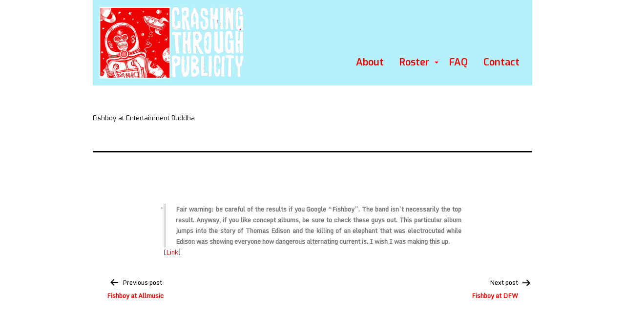

--- FILE ---
content_type: text/html; charset=UTF-8
request_url: https://crashingthroughpublicity.com/fishboy-at-entertainment-buddha/
body_size: 9311
content:
<!doctype html>
<html lang="en-US" >
<head>
	<link href='//fonts.googleapis.com/css?family=Exo:400,600' rel='stylesheet' type='text/css' />
	<link href='//fonts.googleapis.com/css?family=Monda' rel='stylesheet' type='text/css' />
	<meta charset="UTF-8" />
	<meta name="viewport" content="width=device-width, initial-scale=1" />
	<title>Fishboy at Entertainment Buddha &#8211; Crashing Through Publicity</title>
<meta name='robots' content='max-image-preview:large' />
	<style>img:is([sizes="auto" i], [sizes^="auto," i]) { contain-intrinsic-size: 3000px 1500px }</style>
	<link rel="alternate" type="application/rss+xml" title="Crashing Through Publicity &raquo; Feed" href="https://crashingthroughpublicity.com/feed/" />
<link rel="alternate" type="application/rss+xml" title="Crashing Through Publicity &raquo; Comments Feed" href="https://crashingthroughpublicity.com/comments/feed/" />
<link rel="alternate" type="application/rss+xml" title="Crashing Through Publicity &raquo; Fishboy at Entertainment Buddha Comments Feed" href="https://crashingthroughpublicity.com/fishboy-at-entertainment-buddha/feed/" />
<script>
window._wpemojiSettings = {"baseUrl":"https:\/\/s.w.org\/images\/core\/emoji\/15.0.3\/72x72\/","ext":".png","svgUrl":"https:\/\/s.w.org\/images\/core\/emoji\/15.0.3\/svg\/","svgExt":".svg","source":{"concatemoji":"https:\/\/crashingthroughpublicity.com\/wp-includes\/js\/wp-emoji-release.min.js?ver=6.7.4"}};
/*! This file is auto-generated */
!function(i,n){var o,s,e;function c(e){try{var t={supportTests:e,timestamp:(new Date).valueOf()};sessionStorage.setItem(o,JSON.stringify(t))}catch(e){}}function p(e,t,n){e.clearRect(0,0,e.canvas.width,e.canvas.height),e.fillText(t,0,0);var t=new Uint32Array(e.getImageData(0,0,e.canvas.width,e.canvas.height).data),r=(e.clearRect(0,0,e.canvas.width,e.canvas.height),e.fillText(n,0,0),new Uint32Array(e.getImageData(0,0,e.canvas.width,e.canvas.height).data));return t.every(function(e,t){return e===r[t]})}function u(e,t,n){switch(t){case"flag":return n(e,"\ud83c\udff3\ufe0f\u200d\u26a7\ufe0f","\ud83c\udff3\ufe0f\u200b\u26a7\ufe0f")?!1:!n(e,"\ud83c\uddfa\ud83c\uddf3","\ud83c\uddfa\u200b\ud83c\uddf3")&&!n(e,"\ud83c\udff4\udb40\udc67\udb40\udc62\udb40\udc65\udb40\udc6e\udb40\udc67\udb40\udc7f","\ud83c\udff4\u200b\udb40\udc67\u200b\udb40\udc62\u200b\udb40\udc65\u200b\udb40\udc6e\u200b\udb40\udc67\u200b\udb40\udc7f");case"emoji":return!n(e,"\ud83d\udc26\u200d\u2b1b","\ud83d\udc26\u200b\u2b1b")}return!1}function f(e,t,n){var r="undefined"!=typeof WorkerGlobalScope&&self instanceof WorkerGlobalScope?new OffscreenCanvas(300,150):i.createElement("canvas"),a=r.getContext("2d",{willReadFrequently:!0}),o=(a.textBaseline="top",a.font="600 32px Arial",{});return e.forEach(function(e){o[e]=t(a,e,n)}),o}function t(e){var t=i.createElement("script");t.src=e,t.defer=!0,i.head.appendChild(t)}"undefined"!=typeof Promise&&(o="wpEmojiSettingsSupports",s=["flag","emoji"],n.supports={everything:!0,everythingExceptFlag:!0},e=new Promise(function(e){i.addEventListener("DOMContentLoaded",e,{once:!0})}),new Promise(function(t){var n=function(){try{var e=JSON.parse(sessionStorage.getItem(o));if("object"==typeof e&&"number"==typeof e.timestamp&&(new Date).valueOf()<e.timestamp+604800&&"object"==typeof e.supportTests)return e.supportTests}catch(e){}return null}();if(!n){if("undefined"!=typeof Worker&&"undefined"!=typeof OffscreenCanvas&&"undefined"!=typeof URL&&URL.createObjectURL&&"undefined"!=typeof Blob)try{var e="postMessage("+f.toString()+"("+[JSON.stringify(s),u.toString(),p.toString()].join(",")+"));",r=new Blob([e],{type:"text/javascript"}),a=new Worker(URL.createObjectURL(r),{name:"wpTestEmojiSupports"});return void(a.onmessage=function(e){c(n=e.data),a.terminate(),t(n)})}catch(e){}c(n=f(s,u,p))}t(n)}).then(function(e){for(var t in e)n.supports[t]=e[t],n.supports.everything=n.supports.everything&&n.supports[t],"flag"!==t&&(n.supports.everythingExceptFlag=n.supports.everythingExceptFlag&&n.supports[t]);n.supports.everythingExceptFlag=n.supports.everythingExceptFlag&&!n.supports.flag,n.DOMReady=!1,n.readyCallback=function(){n.DOMReady=!0}}).then(function(){return e}).then(function(){var e;n.supports.everything||(n.readyCallback(),(e=n.source||{}).concatemoji?t(e.concatemoji):e.wpemoji&&e.twemoji&&(t(e.twemoji),t(e.wpemoji)))}))}((window,document),window._wpemojiSettings);
</script>
<style id='wp-emoji-styles-inline-css'>

	img.wp-smiley, img.emoji {
		display: inline !important;
		border: none !important;
		box-shadow: none !important;
		height: 1em !important;
		width: 1em !important;
		margin: 0 0.07em !important;
		vertical-align: -0.1em !important;
		background: none !important;
		padding: 0 !important;
	}
</style>
<link rel='stylesheet' id='wp-block-library-css' href='https://crashingthroughpublicity.com/wp-includes/css/dist/block-library/style.min.css?ver=6.7.4' media='all' />
<style id='wp-block-library-theme-inline-css'>
.wp-block-audio :where(figcaption){color:#555;font-size:13px;text-align:center}.is-dark-theme .wp-block-audio :where(figcaption){color:#ffffffa6}.wp-block-audio{margin:0 0 1em}.wp-block-code{border:1px solid #ccc;border-radius:4px;font-family:Menlo,Consolas,monaco,monospace;padding:.8em 1em}.wp-block-embed :where(figcaption){color:#555;font-size:13px;text-align:center}.is-dark-theme .wp-block-embed :where(figcaption){color:#ffffffa6}.wp-block-embed{margin:0 0 1em}.blocks-gallery-caption{color:#555;font-size:13px;text-align:center}.is-dark-theme .blocks-gallery-caption{color:#ffffffa6}:root :where(.wp-block-image figcaption){color:#555;font-size:13px;text-align:center}.is-dark-theme :root :where(.wp-block-image figcaption){color:#ffffffa6}.wp-block-image{margin:0 0 1em}.wp-block-pullquote{border-bottom:4px solid;border-top:4px solid;color:currentColor;margin-bottom:1.75em}.wp-block-pullquote cite,.wp-block-pullquote footer,.wp-block-pullquote__citation{color:currentColor;font-size:.8125em;font-style:normal;text-transform:uppercase}.wp-block-quote{border-left:.25em solid;margin:0 0 1.75em;padding-left:1em}.wp-block-quote cite,.wp-block-quote footer{color:currentColor;font-size:.8125em;font-style:normal;position:relative}.wp-block-quote:where(.has-text-align-right){border-left:none;border-right:.25em solid;padding-left:0;padding-right:1em}.wp-block-quote:where(.has-text-align-center){border:none;padding-left:0}.wp-block-quote.is-large,.wp-block-quote.is-style-large,.wp-block-quote:where(.is-style-plain){border:none}.wp-block-search .wp-block-search__label{font-weight:700}.wp-block-search__button{border:1px solid #ccc;padding:.375em .625em}:where(.wp-block-group.has-background){padding:1.25em 2.375em}.wp-block-separator.has-css-opacity{opacity:.4}.wp-block-separator{border:none;border-bottom:2px solid;margin-left:auto;margin-right:auto}.wp-block-separator.has-alpha-channel-opacity{opacity:1}.wp-block-separator:not(.is-style-wide):not(.is-style-dots){width:100px}.wp-block-separator.has-background:not(.is-style-dots){border-bottom:none;height:1px}.wp-block-separator.has-background:not(.is-style-wide):not(.is-style-dots){height:2px}.wp-block-table{margin:0 0 1em}.wp-block-table td,.wp-block-table th{word-break:normal}.wp-block-table :where(figcaption){color:#555;font-size:13px;text-align:center}.is-dark-theme .wp-block-table :where(figcaption){color:#ffffffa6}.wp-block-video :where(figcaption){color:#555;font-size:13px;text-align:center}.is-dark-theme .wp-block-video :where(figcaption){color:#ffffffa6}.wp-block-video{margin:0 0 1em}:root :where(.wp-block-template-part.has-background){margin-bottom:0;margin-top:0;padding:1.25em 2.375em}
</style>
<style id='classic-theme-styles-inline-css'>
/*! This file is auto-generated */
.wp-block-button__link{color:#fff;background-color:#32373c;border-radius:9999px;box-shadow:none;text-decoration:none;padding:calc(.667em + 2px) calc(1.333em + 2px);font-size:1.125em}.wp-block-file__button{background:#32373c;color:#fff;text-decoration:none}
</style>
<style id='global-styles-inline-css'>
:root{--wp--preset--aspect-ratio--square: 1;--wp--preset--aspect-ratio--4-3: 4/3;--wp--preset--aspect-ratio--3-4: 3/4;--wp--preset--aspect-ratio--3-2: 3/2;--wp--preset--aspect-ratio--2-3: 2/3;--wp--preset--aspect-ratio--16-9: 16/9;--wp--preset--aspect-ratio--9-16: 9/16;--wp--preset--color--black: #000000;--wp--preset--color--cyan-bluish-gray: #abb8c3;--wp--preset--color--white: #FFFFFF;--wp--preset--color--pale-pink: #f78da7;--wp--preset--color--vivid-red: #cf2e2e;--wp--preset--color--luminous-vivid-orange: #ff6900;--wp--preset--color--luminous-vivid-amber: #fcb900;--wp--preset--color--light-green-cyan: #7bdcb5;--wp--preset--color--vivid-green-cyan: #00d084;--wp--preset--color--pale-cyan-blue: #8ed1fc;--wp--preset--color--vivid-cyan-blue: #0693e3;--wp--preset--color--vivid-purple: #9b51e0;--wp--preset--color--dark-gray: #28303D;--wp--preset--color--gray: #39414D;--wp--preset--color--green: #D1E4DD;--wp--preset--color--blue: #D1DFE4;--wp--preset--color--purple: #D1D1E4;--wp--preset--color--red: #E4D1D1;--wp--preset--color--orange: #E4DAD1;--wp--preset--color--yellow: #EEEADD;--wp--preset--gradient--vivid-cyan-blue-to-vivid-purple: linear-gradient(135deg,rgba(6,147,227,1) 0%,rgb(155,81,224) 100%);--wp--preset--gradient--light-green-cyan-to-vivid-green-cyan: linear-gradient(135deg,rgb(122,220,180) 0%,rgb(0,208,130) 100%);--wp--preset--gradient--luminous-vivid-amber-to-luminous-vivid-orange: linear-gradient(135deg,rgba(252,185,0,1) 0%,rgba(255,105,0,1) 100%);--wp--preset--gradient--luminous-vivid-orange-to-vivid-red: linear-gradient(135deg,rgba(255,105,0,1) 0%,rgb(207,46,46) 100%);--wp--preset--gradient--very-light-gray-to-cyan-bluish-gray: linear-gradient(135deg,rgb(238,238,238) 0%,rgb(169,184,195) 100%);--wp--preset--gradient--cool-to-warm-spectrum: linear-gradient(135deg,rgb(74,234,220) 0%,rgb(151,120,209) 20%,rgb(207,42,186) 40%,rgb(238,44,130) 60%,rgb(251,105,98) 80%,rgb(254,248,76) 100%);--wp--preset--gradient--blush-light-purple: linear-gradient(135deg,rgb(255,206,236) 0%,rgb(152,150,240) 100%);--wp--preset--gradient--blush-bordeaux: linear-gradient(135deg,rgb(254,205,165) 0%,rgb(254,45,45) 50%,rgb(107,0,62) 100%);--wp--preset--gradient--luminous-dusk: linear-gradient(135deg,rgb(255,203,112) 0%,rgb(199,81,192) 50%,rgb(65,88,208) 100%);--wp--preset--gradient--pale-ocean: linear-gradient(135deg,rgb(255,245,203) 0%,rgb(182,227,212) 50%,rgb(51,167,181) 100%);--wp--preset--gradient--electric-grass: linear-gradient(135deg,rgb(202,248,128) 0%,rgb(113,206,126) 100%);--wp--preset--gradient--midnight: linear-gradient(135deg,rgb(2,3,129) 0%,rgb(40,116,252) 100%);--wp--preset--gradient--purple-to-yellow: linear-gradient(160deg, #D1D1E4 0%, #EEEADD 100%);--wp--preset--gradient--yellow-to-purple: linear-gradient(160deg, #EEEADD 0%, #D1D1E4 100%);--wp--preset--gradient--green-to-yellow: linear-gradient(160deg, #D1E4DD 0%, #EEEADD 100%);--wp--preset--gradient--yellow-to-green: linear-gradient(160deg, #EEEADD 0%, #D1E4DD 100%);--wp--preset--gradient--red-to-yellow: linear-gradient(160deg, #E4D1D1 0%, #EEEADD 100%);--wp--preset--gradient--yellow-to-red: linear-gradient(160deg, #EEEADD 0%, #E4D1D1 100%);--wp--preset--gradient--purple-to-red: linear-gradient(160deg, #D1D1E4 0%, #E4D1D1 100%);--wp--preset--gradient--red-to-purple: linear-gradient(160deg, #E4D1D1 0%, #D1D1E4 100%);--wp--preset--font-size--small: 18px;--wp--preset--font-size--medium: 20px;--wp--preset--font-size--large: 24px;--wp--preset--font-size--x-large: 42px;--wp--preset--font-size--extra-small: 16px;--wp--preset--font-size--normal: 20px;--wp--preset--font-size--extra-large: 40px;--wp--preset--font-size--huge: 96px;--wp--preset--font-size--gigantic: 144px;--wp--preset--spacing--20: 0.44rem;--wp--preset--spacing--30: 0.67rem;--wp--preset--spacing--40: 1rem;--wp--preset--spacing--50: 1.5rem;--wp--preset--spacing--60: 2.25rem;--wp--preset--spacing--70: 3.38rem;--wp--preset--spacing--80: 5.06rem;--wp--preset--shadow--natural: 6px 6px 9px rgba(0, 0, 0, 0.2);--wp--preset--shadow--deep: 12px 12px 50px rgba(0, 0, 0, 0.4);--wp--preset--shadow--sharp: 6px 6px 0px rgba(0, 0, 0, 0.2);--wp--preset--shadow--outlined: 6px 6px 0px -3px rgba(255, 255, 255, 1), 6px 6px rgba(0, 0, 0, 1);--wp--preset--shadow--crisp: 6px 6px 0px rgba(0, 0, 0, 1);}:where(.is-layout-flex){gap: 0.5em;}:where(.is-layout-grid){gap: 0.5em;}body .is-layout-flex{display: flex;}.is-layout-flex{flex-wrap: wrap;align-items: center;}.is-layout-flex > :is(*, div){margin: 0;}body .is-layout-grid{display: grid;}.is-layout-grid > :is(*, div){margin: 0;}:where(.wp-block-columns.is-layout-flex){gap: 2em;}:where(.wp-block-columns.is-layout-grid){gap: 2em;}:where(.wp-block-post-template.is-layout-flex){gap: 1.25em;}:where(.wp-block-post-template.is-layout-grid){gap: 1.25em;}.has-black-color{color: var(--wp--preset--color--black) !important;}.has-cyan-bluish-gray-color{color: var(--wp--preset--color--cyan-bluish-gray) !important;}.has-white-color{color: var(--wp--preset--color--white) !important;}.has-pale-pink-color{color: var(--wp--preset--color--pale-pink) !important;}.has-vivid-red-color{color: var(--wp--preset--color--vivid-red) !important;}.has-luminous-vivid-orange-color{color: var(--wp--preset--color--luminous-vivid-orange) !important;}.has-luminous-vivid-amber-color{color: var(--wp--preset--color--luminous-vivid-amber) !important;}.has-light-green-cyan-color{color: var(--wp--preset--color--light-green-cyan) !important;}.has-vivid-green-cyan-color{color: var(--wp--preset--color--vivid-green-cyan) !important;}.has-pale-cyan-blue-color{color: var(--wp--preset--color--pale-cyan-blue) !important;}.has-vivid-cyan-blue-color{color: var(--wp--preset--color--vivid-cyan-blue) !important;}.has-vivid-purple-color{color: var(--wp--preset--color--vivid-purple) !important;}.has-black-background-color{background-color: var(--wp--preset--color--black) !important;}.has-cyan-bluish-gray-background-color{background-color: var(--wp--preset--color--cyan-bluish-gray) !important;}.has-white-background-color{background-color: var(--wp--preset--color--white) !important;}.has-pale-pink-background-color{background-color: var(--wp--preset--color--pale-pink) !important;}.has-vivid-red-background-color{background-color: var(--wp--preset--color--vivid-red) !important;}.has-luminous-vivid-orange-background-color{background-color: var(--wp--preset--color--luminous-vivid-orange) !important;}.has-luminous-vivid-amber-background-color{background-color: var(--wp--preset--color--luminous-vivid-amber) !important;}.has-light-green-cyan-background-color{background-color: var(--wp--preset--color--light-green-cyan) !important;}.has-vivid-green-cyan-background-color{background-color: var(--wp--preset--color--vivid-green-cyan) !important;}.has-pale-cyan-blue-background-color{background-color: var(--wp--preset--color--pale-cyan-blue) !important;}.has-vivid-cyan-blue-background-color{background-color: var(--wp--preset--color--vivid-cyan-blue) !important;}.has-vivid-purple-background-color{background-color: var(--wp--preset--color--vivid-purple) !important;}.has-black-border-color{border-color: var(--wp--preset--color--black) !important;}.has-cyan-bluish-gray-border-color{border-color: var(--wp--preset--color--cyan-bluish-gray) !important;}.has-white-border-color{border-color: var(--wp--preset--color--white) !important;}.has-pale-pink-border-color{border-color: var(--wp--preset--color--pale-pink) !important;}.has-vivid-red-border-color{border-color: var(--wp--preset--color--vivid-red) !important;}.has-luminous-vivid-orange-border-color{border-color: var(--wp--preset--color--luminous-vivid-orange) !important;}.has-luminous-vivid-amber-border-color{border-color: var(--wp--preset--color--luminous-vivid-amber) !important;}.has-light-green-cyan-border-color{border-color: var(--wp--preset--color--light-green-cyan) !important;}.has-vivid-green-cyan-border-color{border-color: var(--wp--preset--color--vivid-green-cyan) !important;}.has-pale-cyan-blue-border-color{border-color: var(--wp--preset--color--pale-cyan-blue) !important;}.has-vivid-cyan-blue-border-color{border-color: var(--wp--preset--color--vivid-cyan-blue) !important;}.has-vivid-purple-border-color{border-color: var(--wp--preset--color--vivid-purple) !important;}.has-vivid-cyan-blue-to-vivid-purple-gradient-background{background: var(--wp--preset--gradient--vivid-cyan-blue-to-vivid-purple) !important;}.has-light-green-cyan-to-vivid-green-cyan-gradient-background{background: var(--wp--preset--gradient--light-green-cyan-to-vivid-green-cyan) !important;}.has-luminous-vivid-amber-to-luminous-vivid-orange-gradient-background{background: var(--wp--preset--gradient--luminous-vivid-amber-to-luminous-vivid-orange) !important;}.has-luminous-vivid-orange-to-vivid-red-gradient-background{background: var(--wp--preset--gradient--luminous-vivid-orange-to-vivid-red) !important;}.has-very-light-gray-to-cyan-bluish-gray-gradient-background{background: var(--wp--preset--gradient--very-light-gray-to-cyan-bluish-gray) !important;}.has-cool-to-warm-spectrum-gradient-background{background: var(--wp--preset--gradient--cool-to-warm-spectrum) !important;}.has-blush-light-purple-gradient-background{background: var(--wp--preset--gradient--blush-light-purple) !important;}.has-blush-bordeaux-gradient-background{background: var(--wp--preset--gradient--blush-bordeaux) !important;}.has-luminous-dusk-gradient-background{background: var(--wp--preset--gradient--luminous-dusk) !important;}.has-pale-ocean-gradient-background{background: var(--wp--preset--gradient--pale-ocean) !important;}.has-electric-grass-gradient-background{background: var(--wp--preset--gradient--electric-grass) !important;}.has-midnight-gradient-background{background: var(--wp--preset--gradient--midnight) !important;}.has-small-font-size{font-size: var(--wp--preset--font-size--small) !important;}.has-medium-font-size{font-size: var(--wp--preset--font-size--medium) !important;}.has-large-font-size{font-size: var(--wp--preset--font-size--large) !important;}.has-x-large-font-size{font-size: var(--wp--preset--font-size--x-large) !important;}
:where(.wp-block-post-template.is-layout-flex){gap: 1.25em;}:where(.wp-block-post-template.is-layout-grid){gap: 1.25em;}
:where(.wp-block-columns.is-layout-flex){gap: 2em;}:where(.wp-block-columns.is-layout-grid){gap: 2em;}
:root :where(.wp-block-pullquote){font-size: 1.5em;line-height: 1.6;}
</style>
<link rel='stylesheet' id='contact-form-7-css' href='https://crashingthroughpublicity.com/wp-content/plugins/contact-form-7/includes/css/styles.css?ver=6.0.5' media='all' />
<link rel='stylesheet' id='wpdm-fonticon-css' href='https://crashingthroughpublicity.com/wp-content/plugins/download-manager/assets/wpdm-iconfont/css/wpdm-icons.css?ver=6.7.4' media='all' />
<link rel='stylesheet' id='wpdm-front-css' href='https://crashingthroughpublicity.com/wp-content/plugins/download-manager/assets/css/front.min.css?ver=6.7.4' media='all' />
<link rel='stylesheet' id='responsive-lightbox-swipebox-css' href='https://crashingthroughpublicity.com/wp-content/plugins/responsive-lightbox/assets/swipebox/swipebox.min.css?ver=2.5.0' media='all' />
<link rel='stylesheet' id='twenty-twenty-one-style-css' href='https://crashingthroughpublicity.com/wp-content/themes/crash-new/style.css?ver=1.4' media='all' />
<style id='twenty-twenty-one-style-inline-css'>
:root{--global--color-background: #ffffff;--global--color-primary: #000;--global--color-secondary: #000;--button--color-background: #000;--button--color-text-hover: #000;}
</style>
<link rel='stylesheet' id='twenty-twenty-one-print-style-css' href='https://crashingthroughpublicity.com/wp-content/themes/crash-new/assets/css/print.css?ver=1.4' media='print' />
<script src="https://crashingthroughpublicity.com/wp-includes/js/jquery/jquery.min.js?ver=3.7.1" id="jquery-core-js"></script>
<script src="https://crashingthroughpublicity.com/wp-includes/js/jquery/jquery-migrate.min.js?ver=3.4.1" id="jquery-migrate-js"></script>
<script src="https://crashingthroughpublicity.com/wp-content/plugins/dropdown-menu-widget/scripts/include.js?ver=6.7.4" id="dropdown-ie-support-js"></script>
<script src="https://crashingthroughpublicity.com/wp-content/plugins/download-manager/assets/js/wpdm.min.js?ver=6.7.4" id="wpdm-frontend-js-js"></script>
<script id="wpdm-frontjs-js-extra">
var wpdm_url = {"home":"https:\/\/crashingthroughpublicity.com\/","site":"https:\/\/crashingthroughpublicity.com\/","ajax":"https:\/\/crashingthroughpublicity.com\/wp-admin\/admin-ajax.php"};
var wpdm_js = {"spinner":"<i class=\"wpdm-icon wpdm-sun wpdm-spin\"><\/i>","client_id":"13d9872c85d76ec3ff4642d54b85dd6c"};
var wpdm_strings = {"pass_var":"Password Verified!","pass_var_q":"Please click following button to start download.","start_dl":"Start Download"};
</script>
<script src="https://crashingthroughpublicity.com/wp-content/plugins/download-manager/assets/js/front.min.js?ver=3.3.09" id="wpdm-frontjs-js"></script>
<script src="https://crashingthroughpublicity.com/wp-content/plugins/responsive-lightbox/assets/swipebox/jquery.swipebox.min.js?ver=2.5.0" id="responsive-lightbox-swipebox-js"></script>
<script src="https://crashingthroughpublicity.com/wp-includes/js/underscore.min.js?ver=1.13.7" id="underscore-js"></script>
<script src="https://crashingthroughpublicity.com/wp-content/plugins/responsive-lightbox/assets/infinitescroll/infinite-scroll.pkgd.min.js?ver=6.7.4" id="responsive-lightbox-infinite-scroll-js"></script>
<script id="responsive-lightbox-js-before">
var rlArgs = {"script":"swipebox","selector":"lightbox","customEvents":"","activeGalleries":true,"animation":true,"hideCloseButtonOnMobile":false,"removeBarsOnMobile":false,"hideBars":true,"hideBarsDelay":5000,"videoMaxWidth":1080,"useSVG":true,"loopAtEnd":false,"woocommerce_gallery":false,"ajaxurl":"https:\/\/crashingthroughpublicity.com\/wp-admin\/admin-ajax.php","nonce":"e88d0e8ace","preview":false,"postId":1458,"scriptExtension":false};
</script>
<script src="https://crashingthroughpublicity.com/wp-content/plugins/responsive-lightbox/js/front.js?ver=2.5.0" id="responsive-lightbox-js"></script>
<link rel="https://api.w.org/" href="https://crashingthroughpublicity.com/wp-json/" /><link rel="alternate" title="JSON" type="application/json" href="https://crashingthroughpublicity.com/wp-json/wp/v2/posts/1458" /><link rel="EditURI" type="application/rsd+xml" title="RSD" href="https://crashingthroughpublicity.com/xmlrpc.php?rsd" />
<meta name="generator" content="WordPress 6.7.4" />
<link rel="canonical" href="https://crashingthroughpublicity.com/fishboy-at-entertainment-buddha/" />
<link rel='shortlink' href='https://crashingthroughpublicity.com/?p=1458' />
<link rel="alternate" title="oEmbed (JSON)" type="application/json+oembed" href="https://crashingthroughpublicity.com/wp-json/oembed/1.0/embed?url=https%3A%2F%2Fcrashingthroughpublicity.com%2Ffishboy-at-entertainment-buddha%2F" />
<link rel="alternate" title="oEmbed (XML)" type="text/xml+oembed" href="https://crashingthroughpublicity.com/wp-json/oembed/1.0/embed?url=https%3A%2F%2Fcrashingthroughpublicity.com%2Ffishboy-at-entertainment-buddha%2F&#038;format=xml" />
<link rel="pingback" href="https://crashingthroughpublicity.com/xmlrpc.php">

<!-- Dropdown Menu Widget Styles by shailan (https://metinsaylan.com) v1.9.7 on wp6.7.4 -->
<link rel="stylesheet" href="https://crashingthroughpublicity.com/wp-content/plugins/dropdown-menu-widget/css/shailan-dropdown.min.css" type="text/css" />
<style type="text/css" media="all">
	ul.dropdown li a { font-family:exo; } 
	ul.dropdown { white-space: nowrap; }
	/** Show submenus */
	ul.dropdown li:hover > ul, ul.dropdown li.hover ul{ display: block; }

	/** Show current submenu */
	ul.dropdown li.hover ul, ul.dropdown ul li.hover ul, ul.dropdown ul ul li.hover ul, ul.dropdown ul ul ul li.hover ul, ul.dropdown ul ul ul ul li.hover ul , ul.dropdown li:hover ul, ul.dropdown ul li:hover ul, ul.dropdown ul ul li:hover ul, ul.dropdown ul ul ul li:hover ul, ul.dropdown ul ul ul ul li:hover ul { display: block; }

			
ul.dropdown li.parent>a{
	padding-right:25px;
}
ul.dropdown li.parent>a:after{
	content:""; position:absolute; top: 45%; right:6px;width:0;height:0;
	border-top:4px solid #ec0402;border-right:4px solid transparent;border-left:4px solid transparent }
ul.dropdown li.parent:hover>a:after{
	content:"";position:absolute; top: 45%; right:6px; width:0; height:0;
	border-top:4px solid #ec0402;border-right:4px solid transparent;border-left:4px solid transparent }
ul.dropdown li li.parent>a:after{
	content:"";position:absolute;top: 40%; right:5px;width:0;height:0;
	border-left:4px solid #ec0402;border-top:4px solid transparent;border-bottom:4px solid transparent }
ul.dropdown li li.parent:hover>a:after{
	content:"";position:absolute;top: 40%; right:5px;width:0;height:0;
	border-left:4px solid #ec0402;border-top:4px solid transparent;border-bottom:4px solid transparent }


</style>
<!-- /Dropdown Menu Widget Styles -->

 <style id="custom-background-css">
body.custom-background { background-color: #ffffff; }
</style>
	<meta name="generator" content="WordPress Download Manager 3.3.09" />
                <style>
        /* WPDM Link Template Styles */        </style>
                <style>

            :root {
                --color-primary: #4a8eff;
                --color-primary-rgb: 74, 142, 255;
                --color-primary-hover: #4a8eff;
                --color-primary-active: #4a8eff;
                --color-secondary: #6c757d;
                --color-secondary-rgb: 108, 117, 125;
                --color-secondary-hover: #6c757d;
                --color-secondary-active: #6c757d;
                --color-success: #18ce0f;
                --color-success-rgb: 24, 206, 15;
                --color-success-hover: #18ce0f;
                --color-success-active: #18ce0f;
                --color-info: #2CA8FF;
                --color-info-rgb: 44, 168, 255;
                --color-info-hover: #2CA8FF;
                --color-info-active: #2CA8FF;
                --color-warning: #FFB236;
                --color-warning-rgb: 255, 178, 54;
                --color-warning-hover: #FFB236;
                --color-warning-active: #FFB236;
                --color-danger: #ff5062;
                --color-danger-rgb: 255, 80, 98;
                --color-danger-hover: #ff5062;
                --color-danger-active: #ff5062;
                --color-green: #30b570;
                --color-blue: #0073ff;
                --color-purple: #8557D3;
                --color-red: #ff5062;
                --color-muted: rgba(69, 89, 122, 0.6);
                --wpdm-font: "Monda", -apple-system, BlinkMacSystemFont, "Segoe UI", Roboto, Helvetica, Arial, sans-serif, "Apple Color Emoji", "Segoe UI Emoji", "Segoe UI Symbol";
            }

            .wpdm-download-link.btn.btn-primary.btn-sm {
                border-radius: 4px;
            }


        </style>
        <script src="/css_browser_selector.js" type="text/javascript"></script>
</head>

<body class="post-template-default single single-post postid-1458 single-format-standard custom-background wp-custom-logo wp-embed-responsive is-light-theme has-background-white no-js singular">
<div id="ctpage" class="site">
	<div id="ctheader">
		<div id="ctlogo"><a href="https://crashingthroughpublicity.com/" class="custom-logo-link" rel="home"><img width="298" height="150" src="https://crashingthroughpublicity.com/wp-content/uploads/2021/08/logo.gif" class="custom-logo" alt="Crashing Through Publicity" decoding="async" /></a></div>
		<div id="headlinks">
			<div class="widget shailan-dropdown-menu-widget">
<div class="shailan-dropdown-menu" >
<div id="shailan-dropdown-wrapper--1" >
	<div align="right" class="dropdown-horizontal-container dm-align-right clearfix"><div class="menu-alignment-wrap">
		<ul id="dropdown--1" class="dropdown dropdown--1 dropdown-horizontal dropdown-align-right"   >
<!-- Menu elements start -->
<li class="page_item page-item-2"><a href="https://crashingthroughpublicity.com/about/">About</a></li>
<li class="page_item page-item-22 page_item_has_children"><a href="https://crashingthroughpublicity.com/">Roster</a>
<ul class='children'>
	<li class="page_item page-item-8307"><a href="https://crashingthroughpublicity.com/roster/bunnygrunt-2/">Bunnygrunt</a></li>
	<li class="page_item page-item-8212"><a href="https://crashingthroughpublicity.com/roster/dancer-whisper-hiss/">Dancer / Whisper Hiss</a></li>
	<li class="page_item page-item-8202"><a href="https://crashingthroughpublicity.com/roster/dew-claw/">Dew Claw</a></li>
	<li class="page_item page-item-7990"><a href="https://crashingthroughpublicity.com/roster/ecstatic-international/">Ecstatic International</a></li>
	<li class="page_item page-item-8260"><a href="https://crashingthroughpublicity.com/roster/eliot-eidelman/">Eidelman, Eliot</a></li>
	<li class="page_item page-item-8130"><a href="https://crashingthroughpublicity.com/roster/eighteen-hundred-and-froze-to-death/">Eighteen Hundred And Froze To Death</a></li>
	<li class="page_item page-item-8179"><a href="https://crashingthroughpublicity.com/roster/ekphrastics/">Ekphrastics</a></li>
	<li class="page_item page-item-8230"><a href="https://crashingthroughpublicity.com/roster/forceghost-2/">forceghost</a></li>
	<li class="page_item page-item-8105"><a href="https://crashingthroughpublicity.com/roster/forceghost/">forceghost</a></li>
	<li class="page_item page-item-8074"><a href="https://crashingthroughpublicity.com/roster/fred-schneider-the-superions-xmas/">Fred Schneider &#038; the Superions</a></li>
	<li class="page_item page-item-8054"><a href="https://crashingthroughpublicity.com/roster/garment-district/">Garment District</a></li>
	<li class="page_item page-item-8156"><a href="https://crashingthroughpublicity.com/roster/giant-day/">Giant Day</a></li>
	<li class="page_item page-item-8318"><a href="https://crashingthroughpublicity.com/roster/giant-day-2/">Giant Day</a></li>
	<li class="page_item page-item-8118"><a href="https://crashingthroughpublicity.com/roster/is-ought-gap/">Is/Ought Gap</a></li>
	<li class="page_item page-item-8285"><a href="https://crashingthroughpublicity.com/roster/jetstream-pony/">Jetstream Pony</a></li>
	<li class="page_item page-item-8221"><a href="https://crashingthroughpublicity.com/roster/ladybug-transistor/">Ladybug Transistor</a></li>
	<li class="page_item page-item-8140"><a href="https://crashingthroughpublicity.com/roster/lame-drivers/">Lame Drivers</a></li>
	<li class="page_item page-item-8269"><a href="https://crashingthroughpublicity.com/roster/minorcan/">Minorcan</a></li>
	<li class="page_item page-item-8029"><a href="https://crashingthroughpublicity.com/roster/national-honor-society/">National Honor Society</a></li>
	<li class="page_item page-item-8085"><a href="https://crashingthroughpublicity.com/roster/outer-world/">Outer World</a></li>
	<li class="page_item page-item-8249"><a href="https://crashingthroughpublicity.com/roster/outer-world-flexi/">Outer World</a></li>
	<li class="page_item page-item-8014"><a href="https://crashingthroughpublicity.com/roster/primitives-2/">Primitives</a></li>
	<li class="page_item page-item-8281"><a href="https://crashingthroughpublicity.com/roster/rishis-2/">Rishis</a></li>
	<li class="page_item page-item-8164"><a href="https://crashingthroughpublicity.com/roster/rowan-newby/">Rowan Newby</a></li>
	<li class="page_item page-item-8057"><a href="https://crashingthroughpublicity.com/roster/soft-science/">Soft Science</a></li>
	<li class="page_item page-item-8100"><a href="https://crashingthroughpublicity.com/roster/special-pillow-3/">Special Pillow</a></li>
	<li class="page_item page-item-8184"><a href="https://crashingthroughpublicity.com/roster/tears-run-rings/">Tears Run Rings</a></li>
	<li class="page_item page-item-8312"><a href="https://crashingthroughpublicity.com/roster/tullycraft-2/">Tullycraft</a></li>
	<li class="page_item page-item-8041"><a href="https://crashingthroughpublicity.com/roster/wedding-present-24-songs/">Wedding Present</a></li>
	<li class="page_item page-item-7874"><a href="https://crashingthroughpublicity.com/roster/whimsical/">Whimsical</a></li>
	<li class="page_item page-item-8295"><a href="https://crashingthroughpublicity.com/roster/will-cullen-hart-andrew-rieger/">Will Cullen Hart &#038; Andrew Rieger</a></li>
	<li class="page_item page-item-8175"><a href="https://crashingthroughpublicity.com/roster/wut/">Wut</a></li>
</ul>
</li>
<li class="page_item page-item-7"><a href="https://crashingthroughpublicity.com/faq/">FAQ</a></li>
<li class="page_item page-item-9"><a href="https://crashingthroughpublicity.com/contact/">Contact</a></li>

					</ul></div></div></div> 
</div>              </div>        		</div>
	</div>

	<div id="content" class="site-content">
		<div id="primary" class="content-area">
			<main id="main" class="site-main" role="main">

<article id="post-1458" class="post-1458 post type-post status-publish format-standard hentry category-fishboy tag-an-elephant tag-entertainment-buddha tag-fishboy-2 entry">

	<header class="entry-header alignwide">
		<h1 class="entry-title">Fishboy at Entertainment Buddha</h1>			</header><!-- .entry-header -->

	<div class="entry-content">
		<blockquote><p>Fair warning: be careful of the results if you Google “Fishboy”. The band isn’t necessarily the top result. Anyway, if you like concept albums, be sure to check these guys out. This particular album jumps into the story of Thomas Edison and the killing of an elephant that was electrocuted while Edison was showing everyone how dangerous alternating current is. I wish I was making this up.</p></blockquote>
<p>[<a href="http://www.entertainmentbuddha.com/new-music-monday-week-of-11-17-14/">Link</a>]</p>
	</div><!-- .entry-content -->

	<footer class="entry-footer default-max-width">
		<div class="posted-by"><span class="posted-on">Published <time class="entry-date published updated" datetime="2014-11-20T18:14:38-05:00">November 20, 2014</time></span><span class="byline">By <a href="https://crashingthroughpublicity.com/author/mike/" rel="author">mike</a></span></div><div class="post-taxonomies"><span class="cat-links">Categorized as <a href="https://crashingthroughpublicity.com/category/fishboy/" rel="category tag">Fishboy</a> </span><span class="tags-links">Tagged <a href="https://crashingthroughpublicity.com/tag/an-elephant/" rel="tag">an elephant</a>, <a href="https://crashingthroughpublicity.com/tag/entertainment-buddha/" rel="tag">entertainment buddha</a>, <a href="https://crashingthroughpublicity.com/tag/fishboy-2/" rel="tag">fishboy</a></span></div>	</footer><!-- .entry-footer -->

				
</article><!-- #post-1458 -->

	<nav class="navigation post-navigation" aria-label="Posts">
		<h2 class="screen-reader-text">Post navigation</h2>
		<div class="nav-links"><div class="nav-previous"><a href="https://crashingthroughpublicity.com/fishboy-at-allmusic/" rel="prev"><p class="meta-nav"><svg class="svg-icon" width="24" height="24" aria-hidden="true" role="img" focusable="false" viewBox="0 0 24 24" fill="none" xmlns="http://www.w3.org/2000/svg"><path fill-rule="evenodd" clip-rule="evenodd" d="M20 13v-2H8l4-4-1-2-7 7 7 7 1-2-4-4z" fill="currentColor"/></svg>Previous post</p><p class="post-title">Fishboy at Allmusic</p></a></div><div class="nav-next"><a href="https://crashingthroughpublicity.com/fishboy-at-dfw/" rel="next"><p class="meta-nav">Next post<svg class="svg-icon" width="24" height="24" aria-hidden="true" role="img" focusable="false" viewBox="0 0 24 24" fill="none" xmlns="http://www.w3.org/2000/svg"><path fill-rule="evenodd" clip-rule="evenodd" d="m4 13v-2h12l-4-4 1-2 7 7-7 7-1-2 4-4z" fill="currentColor"/></svg></p><p class="post-title">Fishboy at DFW</p></a></div></div>
	</nav>			</main><!-- #main -->
		</div><!-- #primary -->
	</div><!-- #content -->
</div><!-- #page -->

            <script>
                jQuery(function($){

                    
                });
            </script>
            <div id="fb-root"></div>
            <script>document.body.classList.remove("no-js");</script>	<script>
	if ( -1 !== navigator.userAgent.indexOf( 'MSIE' ) || -1 !== navigator.appVersion.indexOf( 'Trident/' ) ) {
		document.body.classList.add( 'is-IE' );
	}
	</script>
	<script src="https://crashingthroughpublicity.com/wp-includes/js/hoverIntent.min.js?ver=1.10.2" id="hoverIntent-js"></script>
<script src="https://crashingthroughpublicity.com/wp-includes/js/dist/hooks.min.js?ver=4d63a3d491d11ffd8ac6" id="wp-hooks-js"></script>
<script src="https://crashingthroughpublicity.com/wp-includes/js/dist/i18n.min.js?ver=5e580eb46a90c2b997e6" id="wp-i18n-js"></script>
<script id="wp-i18n-js-after">
wp.i18n.setLocaleData( { 'text direction\u0004ltr': [ 'ltr' ] } );
</script>
<script src="https://crashingthroughpublicity.com/wp-content/plugins/contact-form-7/includes/swv/js/index.js?ver=6.0.5" id="swv-js"></script>
<script id="contact-form-7-js-before">
var wpcf7 = {
    "api": {
        "root": "https:\/\/crashingthroughpublicity.com\/wp-json\/",
        "namespace": "contact-form-7\/v1"
    }
};
</script>
<script src="https://crashingthroughpublicity.com/wp-content/plugins/contact-form-7/includes/js/index.js?ver=6.0.5" id="contact-form-7-js"></script>
<script src="https://crashingthroughpublicity.com/wp-includes/js/jquery/jquery.form.min.js?ver=4.3.0" id="jquery-form-js"></script>
<script id="twenty-twenty-one-ie11-polyfills-js-after">
( Element.prototype.matches && Element.prototype.closest && window.NodeList && NodeList.prototype.forEach ) || document.write( '<script src="https://crashingthroughpublicity.com/wp-content/themes/crash-new/assets/js/polyfills.js?ver=1.4"></scr' + 'ipt>' );
</script>
<script src="https://crashingthroughpublicity.com/wp-content/themes/crash-new/assets/js/responsive-embeds.js?ver=1.4" id="twenty-twenty-one-responsive-embeds-script-js"></script>
	<script>
	/(trident|msie)/i.test(navigator.userAgent)&&document.getElementById&&window.addEventListener&&window.addEventListener("hashchange",(function(){var t,e=location.hash.substring(1);/^[A-z0-9_-]+$/.test(e)&&(t=document.getElementById(e))&&(/^(?:a|select|input|button|textarea)$/i.test(t.tagName)||(t.tabIndex=-1),t.focus())}),!1);
	</script>
	
</body>
</html>
